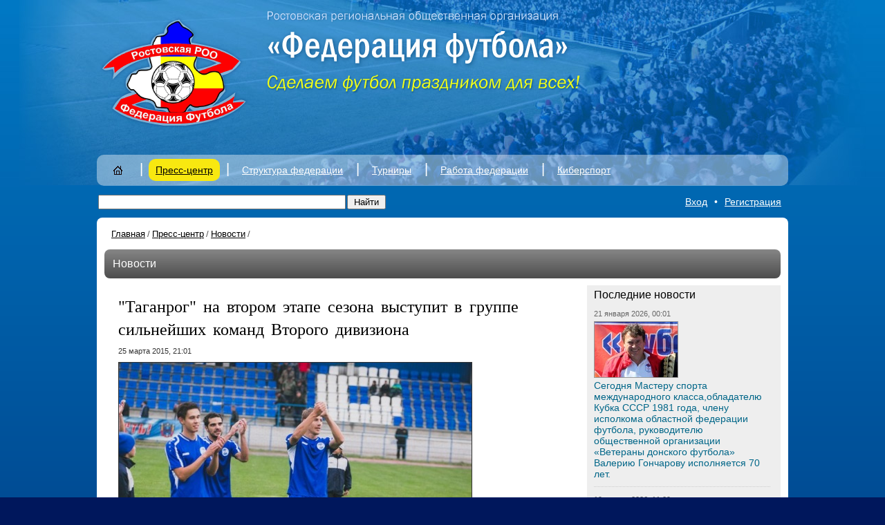

--- FILE ---
content_type: text/html; charset=UTF-8
request_url: http://xn--n1aaeawa.xn--p1ai/press_center/news/taganrog_na_vtorom_etape_sezona_vystupit_v_gruppe_silneyshikh_komand_vtorogo_diviziona/
body_size: 8439
content:
<!DOCTYPE html PUBLIC "-//W3C//DTD XHTML 1.0 Strict//EN" "http://www.w3.org/TR/xhtml1/DTD/xhtml1-strict.dtd">
<html xmlns="http://www.w3.org/1999/xhtml">
<head>
<meta http-equiv="Content-Type" content="text/html; charset=utf-8" />
<meta name="design" content="Askaron Systems" />
<title>РРООФФ — &quot;Таганрог&quot; на втором этапе сезона выступит в группе сильнейших команд Второго дивизиона</title>
<script type="text/javascript" src="/js/jquery-1.4.2.js"></script>
<script type="text/javascript" src="/js/jquery.tools.min.js"></script>


<script type="text/javascript" src="/fancybox/jquery.mousewheel-3.0.4.pack.js"></script>
<script type="text/javascript" src="/fancybox/jquery.fancybox-1.3.4.pack.js"></script>

<script type="text/javascript" src="/js/rrooff.js"></script>
<link rel="stylesheet" type="text/css" href="/fancybox/jquery.fancybox-1.3.4.css" media="screen" />



<script type="text/javascript" src="/js/fb_resize.js"></script>



<link href="/style.css" rel="stylesheet" type="text/css" />
<link rel="icon" href="/favicon.ico" type="image/x-icon" />
<!--[if lte IE 6]>
	<link rel="stylesheet" type="text/css" href="/png_fix/pngfix.css" />
<![endif]-->
<meta http-equiv="Content-Type" content="text/html; charset=UTF-8" />
<meta name="robots" content="index, follow" />
<link href="/bitrix/js/main/core/css/core.css?1300944393" type="text/css" rel="stylesheet" />
<link href="/timer.css?1442333350" type="text/css" rel="stylesheet" />
<link href="/bitrix/components/bitrix/search.suggest.input/templates/.default/style.css?1300939568" type="text/css" rel="stylesheet" />
<script type="text/javascript" src="/bitrix/js/main/core/core.js?1300944400"></script>
<script type="text/javascript">BX.message({'LANGUAGE_ID':'ru','FORMAT_DATE':'DD.MM.YYYY','FORMAT_DATETIME':'DD.MM.YYYY HH:MI:SS','COOKIE_PREFIX':'BITRIX_SM','bitrix_sessid':'e42bbee3c9ca191e4f018a62eab7b4fd','JS_CORE_LOADING':'Загрузка...','JS_CORE_WINDOW_CLOSE':'Закрыть','JS_CORE_WINDOW_EXPAND':'Развернуть','JS_CORE_WINDOW_NARROW':'Свернуть в окно','JS_CORE_WINDOW_SAVE':'Сохранить','JS_CORE_WINDOW_CANCEL':'Отменить'})</script>
<script type="text/javascript" src="/bitrix/js/main/core/core_ajax.js?1300944402"></script>
<script type="text/javascript" src="/bitrix/js/main/session.js?1300944397"></script>
<script type="text/javascript">
bxSession.Expand(1440, 'e42bbee3c9ca191e4f018a62eab7b4fd', false, '34db06806dcd78d534a033dfbede7d7c');
</script>
<script type="text/javascript" src="/js/countdown.js?1520350894"></script>
 </head>
<body>
<div class="topback">
  <div class="image">
     
    <div class="top">
        
                  <div class="logo"><a href="http://xn--n1aaeawa.xn--p1ai" title="Главная страница"><img src="/images/logo.png" alt="РРООФФ" /></a></div>
              <div class="name" style="top: 10px"><img src="/images/name.png" alt="" /></div>
<div class="timer" id="timer">
	<table>
		<tr>
			
	</table>
</div>
<script type="text/javascript">
	countdown();
</script>      


    </div>



  <div class="mmenu">
    <table class="items">
      <tr valign="top">
        <td class="i">&nbsp;</td>
                                                                        <td class="item">
                                                                        <div class="mi"><a href="/"><img class="png" src="/images/home.png" alt="Главная страница" /></a></div>
                                                              </td>
                                                                                                <td class="sep">|</td>
                                <td class="item">
                                                                                                        <div class="mic"><a href="/press_center/">Пресс-центр</a></div>
                                                                                                            <div class="submenu">
                    <div class="subitems">
                      <ul>
                                                                                                              <li><a href="/press_center/news/" style="color:#f00;">Новости</a></li>
                                                                                                                                    <li><a href="/press_center/interview/">Интервью</a></li>
                                                                                                        <li><a href="/press_center/photos/">Фото</a></li>
                                                                                                        <li><a href="/press_center/video/">Видео</a></li>
                                                                                                        <li><a href="/press_center/questions/">Вопросы президенту федерации</a></li>
                                                                        </ul>
                    </div>
                  </div></td>
                                                                                                <td class="sep">|</td>
                                <td class="item">
                                                                        <div class="mi"><a href="/structure/">Структура федерации</a></div>
                                                                              <div class="submenu">
                    <div class="subitems">
                      <ul>
                                                                              <li><a href="/structure/federatsiya/">Федерация</a></li>
                                                                                                        <li><a href="/structure/ispolkom/">Исполком</a></li>
                                                                                                        <li><a href="/structure/byuro/">Бюро</a></li>
                                                                                                        <li><a href="/structure/komitety/">Комитеты</a></li>
                                                                                                        <li><a href="/structure/federatsii_futbola_gorodov_i_rayonov/">Федерации футбола городов и районов</a></li>
                                                                        </ul>
                    </div>
                  </div></td>
                                                                                                <td class="sep">|</td>
                                <td class="item">
                                                                        <div class="mi"><a href="/tournaments/">Турниры</a></div>
                                                                              <div class="submenu">
                    <div class="subitems">
                      <ul>
                                                                              <li><a href="/tournaments/dyufl_ro/">Соревнования 2023 года</a></li>
                                                                        </ul>
                    </div>
                  </div></td>
                                                                                                <td class="sep">|</td>
                                <td class="item">
                                                                        <div class="mi"><a href="/work/">Работа федерации</a></div>
                                                                              <div class="submenu">
                    <div class="subitems">
                      <ul>
                                                                              <li><a href="/work/reglamenty/">Регламенты</a></li>
                                                                                                        <li><a href="/work/shkola_futbolnogo_arbitra/">Школа футбольного арбитра</a></li>
                                                                                                        <li><a href="/work/dokumenty/">Документы</a></li>
                                                                                                        <li><a href="/work/resheniya_kdk/">КДК</a></li>
                                                                        </ul>
                    </div>
                  </div></td>
                                                                                                <td class="sep">|</td>
                                <td class="item">
                                                                        <div class="mi"><a href="/cybersport/">Киберспорт</a></div>
                                                                              <div class="submenu">
                    <div class="subitems">
                      <ul>
                                                                              <li><a href="/cybersport">Киберспорт</a></li>
                                                                                                        <li><a href="/cybersport/KubokRO2020/"></a></li>
                                                                        </ul>
                    </div>
                  </div></td>
                                                                    
        <td class="i">&nbsp;</td>
      </tr>
    </table>
  </div>


  </div>
</div>
<div class="pageback">

  <div class="search">
    <table class="t">
      <tr>
        <td><form action="/search/index.php">
    <table>
      <tr>
        <td><script src="/bitrix/components/bitrix/search.suggest.input/templates/.default/script.js?1300939568" type="text/javascript"></script><script src="/bitrix/js/main/cphttprequest.js"></script>
<script type="text/javascript">
if (typeof oObject != "object")
	window.oObject = {};
document.q1898494372_CheckThis = function(oObj)
{
	try
	{
		if(SuggestLoaded)
		{
			if (typeof window.oObject[oObj.id] != 'object')
				window.oObject[oObj.id] = new JsSuggest(oObj, 'pe:10,md5:');
			return;
		}
		else
		{
			setTimeout(q1898494372_CheckThis(oObj), 10);
		}
	}
	catch(e)
	{
		setTimeout(q1898494372_CheckThis(oObj), 10);
	}
}
</script>
<IFRAME style="width:0px; height:0px; border: 0px;" src="javascript:''" name="q1898494372_div_frame" id="q1898494372_div_frame"></IFRAME><input  size="40" name="q" id="q1898494372" value="" class="search-suggest" type="text" autocomplete="off" onfocus="q1898494372_CheckThis(this);" /></td>
        <td><input name="s" type="submit" value="Найти" /></td>
      </tr>
    </table>
</form></td>
        <td class="logreg"><script src="/bitrix/templates/.default/components/bitrix/system.auth.form/rrooff_fancybox/script.js?1300939609" type="text/javascript"></script>
<a class="log" rel="enter" href="/forum/?register=yes&amp;register=yes&amp;backurl=%2Fpress_center%2Fnews%2Ftaganrog_na_vtorom_etape_sezona_vystupit_v_gruppe_silneyshikh_komand_vtorogo_diviziona%2F%3FELEMENT_CODE%3Dtaganrog_na_vtorom_etape_sezona_vystupit_v_gruppe_silneyshikh_komand_vtorogo_diviziona">Вход</a><span>•</span><a class="reg" rel="enter" href="/forum/?register=yes&amp;register=yes&amp;backurl=%2Fpress_center%2Fnews%2Ftaganrog_na_vtorom_etape_sezona_vystupit_v_gruppe_silneyshikh_komand_vtorogo_diviziona%2F%3FELEMENT_CODE%3Dtaganrog_na_vtorom_etape_sezona_vystupit_v_gruppe_silneyshikh_komand_vtorogo_diviziona">Регистрация</a>

<script type="text/javascript">
	$("a.log").attr('href', '/frames/auth.php?mybackurl=%2Fpress_center%2Fnews%2Ftaganrog_na_vtorom_etape_sezona_vystupit_v_gruppe_silneyshikh_komand_vtorogo_diviziona%2F%3FELEMENT_CODE%3Dtaganrog_na_vtorom_etape_sezona_vystupit_v_gruppe_silneyshikh_komand_vtorogo_diviziona');
	$("a.reg").attr('href', '/frames/auth.php?register=yes&mybackurl=%2Fpress_center%2Fnews%2Ftaganrog_na_vtorom_etape_sezona_vystupit_v_gruppe_silneyshikh_komand_vtorogo_diviziona%2F%3FELEMENT_CODE%3Dtaganrog_na_vtorom_etape_sezona_vystupit_v_gruppe_silneyshikh_komand_vtorogo_diviziona');
</script>


</td>
      </tr>
    </table>
  </div>

  <div class="page">
    <table class="maintable">
      <tr valign="top">
        <td class="l"><div class="adrbar"><a href="/">Главная</a><span>/</span><a href="/press_center/" title="Пресс-центр">Пресс-центр</a><span>/</span><a href="/press_center/news/" title="Новости">Новости</a><span>/</span></div>       <div class="press">
          <div class="gbar">Новости</div>          <table>
  <tr valign="top">
    <td class="c">
            <div class="newsdetail">

	                    <h1>&quot;Таганрог&quot; на втором этапе сезона выступит в группе сильнейших команд Второго дивизиона</h1>
                
                    <div class="date">25 марта 2015, 21:01</div>
        
                                    <div class="image"><img src="/upload/iblock/83c/1GMlzXx6LIc.jpg" alt="&quot;Таганрог&quot; на втором этапе сезона выступит в группе сильнейших команд Второго дивизиона" /></div>
                                            
                    <div class="text">
<div style="text-align: justify; ">Перенесенный матч 19 тура Ангушт - Таганрог победителя не выявил - нулевая ничья. В следующем туре, который соcтоится 28 марта таганрожцы вновь сыграют на выезде. На этот раз во Владикавказе против &quot;Алании&quot;. Однако независимо от результата, благодаря сегодняшней ничьей с &quot;Ангуштом&quot;, &quot;Таганрог&quot; гарантировал себе место в шестёрке. На следующем этапе первенства команда выступит в числе сильнейших команд дивизиона. </div>
 
<div style="text-align: justify; "> 
  <br />
 </div>
 
<div style="text-align: justify; "><b>&quot;Ангушт&quot; Назрань vs &quot;Таганрог&quot; Таганрог - 0:0 </b></div>
 
<div style="text-align: justify; "> 
  <br />
 </div>
 
<div style="text-align: justify; "><b>ФК &quot;Ангушт&quot;:</b> Андрей Мишкевич, Валерий Шумский(Руслан Зязиков 50),Сергей Шудров, Астемир Саблиров, Илез Газдиев, Абдулхамид Ахильгов, Егор Лёвин, Константин Михайлов, Зелимхан Ахкильгов, Ибрагим Албогачиев, Ислам Цуроев, Руслан Зязиков. </div>
 
<div style="text-align: justify; "> 
  <br />
 </div>
 
<div style="text-align: justify; "><b>ФК &quot;Таганрог&quot;:</b> Егор Ридош, Вадим Скляднев, Евгений Синица, Роман Тиморгалеев, Сергей Гаврилов, Евгений Гурулев, Владимир Чечулин, Кирилл Заика, Алексей Ткач, Дмитрий Белоколосо, Андрей Устюжанин.</div>
 
<div style="text-align: justify; "> 
  <br />
 </div>
 
<div style="text-align: justify; "> 
  <table style="border-style: none none solid; border-bottom-width: 1px; border-bottom-color: rgb(235, 235, 235); width: 210px; margin-bottom: 30px; color: rgb(102, 102, 102); font-family: Arial; font-size: 12px; line-height: 16px; background-color: rgb(255, 255, 255); "><thead style="background-image: none; "> 
      <tr style="border-bottom-style: none; background-image: none; "><th style="margin: 0px; padding: 4px 4px 4px 5px; text-align: center !important; border-bottom-width: 2px; border-style: none none solid; border-bottom-color: black; font-size: 9px; color: rgb(153, 153, 153); font-weight: normal; line-height: 11px; height: 11px; vertical-align: top; background-image: none; ">М</th><th teamname-info-table"="" style="margin: 0px; padding: 4px; text-align: left !important; border-bottom-width: 2px; border-style: none none solid; border-bottom-color: black; font-size: 9px; color: rgb(153, 153, 153); font-weight: normal; line-height: 11px; height: 11px; vertical-align: top; background-image: none; ">Команда</th><th style="margin: 0px; padding: 4px; text-align: center !important; border-bottom-width: 2px; border-style: none none solid; border-bottom-color: black; font-size: 9px; color: rgb(153, 153, 153); font-weight: normal; line-height: 11px; height: 11px; vertical-align: top; background-image: none; ">И</th><th style="margin: 0px; padding: 4px 5px 4px 4px; text-align: center !important; border-bottom-width: 2px; border-style: none none solid; border-bottom-color: black; font-size: 9px; color: rgb(153, 153, 153); font-weight: normal; line-height: 11px; height: 11px; vertical-align: top; background-image: none; ">О</th></tr>
     </thead> 
    <tbody style="border-top-style: none; background-color: rgb(233, 241, 216); border-bottom-style: none; "> 
      <tr data-team="1144429307" style="border-bottom-style: none; background-image: none; "><td style="margin: 0px; padding: 4px; text-align: center !important; font-size: 11px; vertical-align: middle; color: black; background-image: none; width: 16px; border: none; ">1</td><td teamname-info-table"="" style="margin: 0px; padding: 4px; text-align: left !important; font-size: 11px; vertical-align: middle; color: black; background-image: none; border: none; "><a href="http://news.sportbox.ru/Vidy_sporta/Futbol/Kavkaztransgaz-2005-Rizdvyaniy-Futbol/turnir_10704" target="_self" title="Динамо-ГТС" style="color: rgb(1, 94, 186); text-decoration: none !important; " >Динамо-ГТС</a></td><td datacell"="" data-0="19" data-1="10" data-2="9" style="margin: 0px; padding: 4px; text-align: center !important; font-size: 11px; vertical-align: middle; color: black; background-image: none; width: 60px; border: none; ">19</td><td datacell"="" data-0="35" data-1="22" data-2="13" style="margin: 0px; padding: 4px; text-align: center !important; font-size: 11px; vertical-align: middle; color: black; background-image: none; border: none; ">35</td></tr>
     
      <tr data-team="1240693195" goldodd"="" style="border-bottom-style: none; background-image: none; background-color: rgb(245, 255, 227); "><td style="margin: 0px; padding: 4px; text-align: center !important; font-size: 11px; vertical-align: middle; color: black; background-image: none; width: 16px; border: none; ">2</td><td teamname-info-table"="" style="margin: 0px; padding: 4px; text-align: left !important; font-size: 11px; vertical-align: middle; color: black; background-image: none; border: none; "><a href="http://news.sportbox.ru/Vidy_sporta/Futbol/MITOS-Novocherkassk-Futbol/turnir_10704" target="_self" title="МИТОС" style="color: rgb(1, 94, 186); text-decoration: none !important; " >МИТОС</a></td><td datacell"="" data-0="18" data-1="9" data-2="9" style="margin: 0px; padding: 4px; text-align: center !important; font-size: 11px; vertical-align: middle; color: black; background-image: none; width: 60px; border: none; ">18</td><td datacell"="" data-0="33" data-1="13" data-2="20" style="margin: 0px; padding: 4px; text-align: center !important; font-size: 11px; vertical-align: middle; color: black; background-image: none; border: none; ">33</td></tr>
     
      <tr data-team="1143039158" style="border-bottom-style: none; background-image: none; "><td style="margin: 0px; padding: 4px; text-align: center !important; font-size: 11px; vertical-align: middle; color: black; background-image: none; width: 16px; border: none; ">3</td><td teamname-info-table"="" style="margin: 0px; padding: 4px; text-align: left !important; font-size: 11px; vertical-align: middle; color: black; background-image: none; border: none; "><a href="http://news.sportbox.ru/Vidy_sporta/Futbol/Mashuk-KMV-Pyatigorsk-Futbol/turnir_10704" target="_self" title="Машук-КМВ" style="color: rgb(1, 94, 186); text-decoration: none !important; " >Машук-КМВ</a></td><td datacell"="" data-0="18" data-1="9" data-2="9" style="margin: 0px; padding: 4px; text-align: center !important; font-size: 11px; vertical-align: middle; color: black; background-image: none; width: 60px; border: none; ">18</td><td datacell"="" data-0="32" data-1="13" data-2="19" style="margin: 0px; padding: 4px; text-align: center !important; font-size: 11px; vertical-align: middle; color: black; background-image: none; border: none; ">32</td></tr>
     
      <tr data-team="1142095431" goldodd"="" style="border-bottom-style: none; background-image: none; background-color: rgb(245, 255, 227); "><td style="margin: 0px; padding: 4px; text-align: center !important; font-size: 11px; vertical-align: middle; color: black; background-image: none; width: 16px; border: none; ">4</td><td teamname-info-table"="" style="margin: 0px; padding: 4px; text-align: left !important; font-size: 11px; vertical-align: middle; color: black; background-image: none; border: none; "><a href="http://news.sportbox.ru/Vidy_sporta/Futbol/Russia/spartak_nalchik/turnir_10704" target="_self" title="Спартак Нч" style="color: rgb(1, 94, 186); text-decoration: none !important; " >Спартак Нч</a></td><td datacell"="" data-0="18" data-1="9" data-2="9" style="margin: 0px; padding: 4px; text-align: center !important; font-size: 11px; vertical-align: middle; color: black; background-image: none; width: 60px; border: none; ">18</td><td datacell"="" data-0="29" data-1="17" data-2="12" style="margin: 0px; padding: 4px; text-align: center !important; font-size: 11px; vertical-align: middle; color: black; background-image: none; border: none; ">29</td></tr>
     
      <tr data-team="1144429183" style="border-bottom-style: none; background-image: none; "><td style="margin: 0px; padding: 4px; text-align: center !important; font-size: 11px; vertical-align: middle; color: black; background-image: none; width: 16px; border: none; ">5</td><td teamname-info-table"="" style="margin: 0px; padding: 4px; text-align: left !important; font-size: 11px; vertical-align: middle; color: black; background-image: none; border: none; "><a href="http://news.sportbox.ru/Vidy_sporta/Futbol/Taganrog-Futbol/turnir_10704" target="_self" title="Таганрог" style="color: rgb(1, 94, 186); text-decoration: none !important; " >Таганрог</a></td><td datacell"="" data-0="18" data-1="9" data-2="9" style="margin: 0px; padding: 4px; text-align: center !important; font-size: 11px; vertical-align: middle; color: black; background-image: none; width: 60px; border: none; ">18</td><td datacell"="" data-0="28" data-1="18" data-2="10" style="margin: 0px; padding: 4px; text-align: center !important; font-size: 11px; vertical-align: middle; color: black; background-image: none; border: none; ">28</td></tr>
     
      <tr data-team="1144429321" goldodd"="" style="border-bottom-style: none; background-image: none; background-color: rgb(245, 255, 227); "><td style="margin: 0px; padding: 4px; text-align: center !important; font-size: 11px; vertical-align: middle; color: black; background-image: none; width: 16px; border: none; ">6</td><td teamname-info-table"="" style="margin: 0px; padding: 4px; text-align: left !important; font-size: 11px; vertical-align: middle; color: black; background-image: none; border: none; "><a href="http://news.sportbox.ru/Vidy_sporta/Futbol/Russia/rotor-volgograd/turnir_10704" target="_self" title="Ротор" style="color: rgb(1, 94, 186); text-decoration: none !important; " >Ротор</a></td><td datacell"="" data-0="18" data-1="9" data-2="9" style="margin: 0px; padding: 4px; text-align: center !important; font-size: 11px; vertical-align: middle; color: black; background-image: none; width: 60px; border: none; ">18</td><td datacell"="" data-0="23" data-1="14" data-2="9" style="margin: 0px; padding: 4px; text-align: center !important; font-size: 11px; vertical-align: middle; color: black; background-image: none; border: none; ">23</td></tr>
     
      <tr data-team="1407812380" style="border-bottom-style: none; background-image: none; "><td style="margin: 0px; padding: 4px; text-align: center !important; font-size: 11px; vertical-align: middle; color: black; background-image: none; width: 16px; border: none; ">7</td><td teamname-info-table"="" style="margin: 0px; padding: 4px; text-align: left !important; font-size: 11px; vertical-align: middle; color: black; background-image: none; border: none; "><a href="http://news.sportbox.ru/Vidy_sporta/Futbol/Anzhi-2-Mahachkala-Futbol/turnir_10704" target="_self" title="Анжи-2" style="color: rgb(1, 94, 186); text-decoration: none !important; " >Анжи-2</a></td><td datacell"="" data-0="19" data-1="9" data-2="10" style="margin: 0px; padding: 4px; text-align: center !important; font-size: 11px; vertical-align: middle; color: black; background-image: none; width: 60px; border: none; ">19</td><td datacell"="" data-0="21" data-1="14" data-2="7" style="margin: 0px; padding: 4px; text-align: center !important; font-size: 11px; vertical-align: middle; color: black; background-image: none; border: none; ">21</td></tr>
     
      <tr data-team="1112335527" goldodd"="" style="border-bottom-style: none; background-image: none; background-color: rgb(245, 255, 227); "><td style="margin: 0px; padding: 4px; text-align: center !important; font-size: 11px; vertical-align: middle; color: black; background-image: none; width: 16px; border: none; ">8</td><td teamname-info-table"="" style="margin: 0px; padding: 4px; text-align: left !important; font-size: 11px; vertical-align: middle; color: black; background-image: none; border: none; "><a href="http://news.sportbox.ru/Vidy_sporta/Futbol/Angusht-Nazrani-Futbol/turnir_10704" target="_self" title="Ангушт" style="color: rgb(1, 94, 186); text-decoration: none !important; " >Ангушт</a></td><td datacell"="" data-0="18" data-1="9" data-2="9" style="margin: 0px; padding: 4px; text-align: center !important; font-size: 11px; vertical-align: middle; color: black; background-image: none; width: 60px; border: none; ">18</td><td datacell"="" data-0="21" data-1="18" data-2="3" style="margin: 0px; padding: 4px; text-align: center !important; font-size: 11px; vertical-align: middle; color: black; background-image: none; border: none; ">21</td></tr>
     
      <tr data-team="1301331514" style="border-bottom-style: none; background-image: none; "><td style="margin: 0px; padding: 4px; text-align: center !important; font-size: 11px; vertical-align: middle; color: black; background-image: none; width: 16px; border: none; ">9</td><td teamname-info-table"="" style="margin: 0px; padding: 4px; text-align: left !important; font-size: 11px; vertical-align: middle; color: black; background-image: none; border: none; "><a href="http://news.sportbox.ru/Vidy_sporta/Futbol/Alaniya-D-Vladikavkaz-Futbol/turnir_10704" target="_self" title="Алания" style="color: rgb(1, 94, 186); text-decoration: none !important; " >Алания</a></td><td datacell"="" data-0="18" data-1="9" data-2="9" style="margin: 0px; padding: 4px; text-align: center !important; font-size: 11px; vertical-align: middle; color: black; background-image: none; width: 60px; border: none; ">18</td><td datacell"="" data-0="17" data-1="11" data-2="6" style="margin: 0px; padding: 4px; text-align: center !important; font-size: 11px; vertical-align: middle; color: black; background-image: none; border: none; ">17</td></tr>
     
      <tr data-team="1372601612" goldodd"="" style="border-bottom-style: none; background-image: none; background-color: rgb(245, 255, 227); "><td style="margin: 0px; padding: 4px; text-align: center !important; font-size: 11px; vertical-align: middle; color: black; background-image: none; width: 16px; border: none; ">10</td><td teamname-info-table"="" style="margin: 0px; padding: 4px; text-align: left !important; font-size: 11px; vertical-align: middle; color: black; background-image: none; border: none; "><a href="http://news.sportbox.ru/Vidy_sporta/Futbol/Terek-2-Grozniy-Futbol/turnir_10704" target="_self" title="Терек-2" style="color: rgb(1, 94, 186); text-decoration: none !important; " >Терек-2</a></td><td datacell"="" data-0="18" data-1="9" data-2="9" style="margin: 0px; padding: 4px; text-align: center !important; font-size: 11px; vertical-align: middle; color: black; background-image: none; width: 60px; border: none; ">18</td><td datacell"="" data-0="16" data-1="10" data-2="6" style="margin: 0px; padding: 4px; text-align: center !important; font-size: 11px; vertical-align: middle; color: black; background-image: none; border: none; ">16</td></tr>
     
      <tr data-team="1207836740" style="border-bottom-style: none; background-image: none; "><td style="margin: 0px; padding: 4px; text-align: center !important; font-size: 11px; vertical-align: middle; color: black; background-image: none; width: 16px; border: none; ">11</td><td teamname-info-table"="" style="margin: 0px; padding: 4px; text-align: left !important; font-size: 11px; vertical-align: middle; color: black; background-image: none; border: none; "><a href="http://news.sportbox.ru/Vidy_sporta/Futbol/Astrahani-Futbol/turnir_10704" target="_self" title="Астрахань" style="color: rgb(1, 94, 186); text-decoration: none !important; " >Астрахань</a></td><td datacell"="" data-0="18" data-1="9" data-2="9" style="margin: 0px; padding: 4px; text-align: center !important; font-size: 11px; vertical-align: middle; color: black; background-image: none; width: 60px; border: none; ">18</td><td datacell"="" data-0="15" data-1="9" data-2="6" style="margin: 0px; padding: 4px; text-align: center !important; font-size: 11px; vertical-align: middle; color: black; background-image: none; border: none; ">15</td></tr>
     </tbody>
   </table>
 </div>
 </div>
        
              </div>        
<script src="/bitrix/templates/.default/components/bitrix/news/rrooff_news/bitrix/forum.topic.reviews/.default/script.js?1301056064" type="text/javascript"></script>﻿<div class="comments">
    <table class="add">
        <tr>
            <td><h2>Комментарии</h2></td>
                            
                <td class="needreg">Добавлять комментарии могут только зарегистриронные пользователи</td>
                    </tr>
    </table>
    
        <div class="cfl"></div>
</div>



    </td>
    <td class="r">
      <div class="newsblocklist greyback">
                    <div class="cap">Последние новости</div>
                        	
            <div class="date">21 января 2026, 00:01</span></div>
                            <div class="image"><a href="/press_center/news/serta_mezhdunarogo_klassa_obladatelyu_kubka_sssr_1981_goda_chlenu_ispolkoma_obl/"><img src="/upload/iblock/096/zsdgfdyvgy.jpg" alt=""  /></a></div>
            
                        <div class="h" id="bx_145334626_123068"><a href="/press_center/news/serta_mezhdunarogo_klassa_obladatelyu_kubka_sssr_1981_goda_chlenu_ispolkoma_obl/">Сегодня Мастеру спорта международного класса,обладателю Кубка СССР 1981 года, члену исполкома областной федерации футбола, руководителю общественной организации «Ветераны донского футбола» Валерию Гончарову исполняется 70 лет. </a></div>
                	
            <div class="date">19 января 2026, 11:09</span></div>
                            <div class="image"><a href="/press_center/news/v_batayske_razygrali_kubok_pamyati_trenera_badri_spanderashvili/"><img src="/upload/iblock/432/maqq.jpg" alt=""  /></a></div>
            
                        <div class="h" id="bx_145334626_122999"><a href="/press_center/news/v_batayske_razygrali_kubok_pamyati_trenera_badri_spanderashvili/">В Батайске разыграли Кубок памяти тренера Бадри Спандерашвили</a></div>
                	
            <div class="date">19 января 2026, 10:17</span></div>
                            <div class="image"><a href="/press_center/news/futbolistka_rostova_provela_master_klass_v_rodnoy_shkole/"><img src="/upload/iblock/0f2/qolztj.jpg" alt=""  /></a></div>
            
                        <div class="h" id="bx_145334626_123000"><a href="/press_center/news/futbolistka_rostova_provela_master_klass_v_rodnoy_shkole/">Защитник  «Ростова» провела мастер-класс в родной школе</a></div>
                	
            <div class="date">18 января 2026, 00:03</span></div>
                            <div class="image"><a href="/press_center/news/segodnya_ispolnilos_61_god_veteranu_donskogo_futbola_odnomu_iz_samykh_nadyezhnykh_zashchitnikov_genn/"><img src="/upload/iblock/ba5/qeqrdb.jpg" alt=""  /></a></div>
            
                        <div class="h" id="bx_145334626_122872"><a href="/press_center/news/segodnya_ispolnilos_61_god_veteranu_donskogo_futbola_odnomu_iz_samykh_nadyezhnykh_zashchitnikov_genn/">Сегодня исполнилось 61 год ветерану донского футбола, одному из самых надёжных защитников Геннадию Паровину</a></div>
                	
            <div class="date">17 января 2026, 00:02</span></div>
                            <div class="image"><a href="/press_center/news/segodnya_zasluzhennyy_master_sporta_veteran_donskogo_futbola_dmitriy_kirichenko_otmechaet_svoy_49_y_/"><img src="/upload/iblock/9c4/enmwmjtlkh.jpg" alt=""  /></a></div>
            
                        <div class="h" id="bx_145334626_122803"><a href="/press_center/news/segodnya_zasluzhennyy_master_sporta_veteran_donskogo_futbola_dmitriy_kirichenko_otmechaet_svoy_49_y_/">Сегодня Заслуженный мастер спорта, ветеран донского футбола Дмитрий Кириченко отмечает свой 49-й день рождения</a></div>
                	
            <div class="date">14 января 2026, 08:56</span></div>
                            <div class="image"><a href="/press_center/news/budushchie_arbitry_seli_za_party_26/"><img src="/upload/iblock/3a6/xjagheqy1.jpg" alt=""  /></a></div>
            
                        <div class="h" id="bx_145334626_122613"><a href="/press_center/news/budushchie_arbitry_seli_za_party_26/">Будущие арбитры сели за парты!</a></div>
                	
            <div class="date">14 января 2026, 00:01</span></div>
                            <div class="image"><a href="/press_center/news/segodnyaneru_futbolnogo_kluba_rostov_veteranu_donskogo_futbola_ivanu_lyakh_ispo/"><img src="/upload/iblock/648/xysjvzod.jpg" alt=""  /></a></div>
            
                        <div class="h" id="bx_145334626_122566"><a href="/press_center/news/segodnyaneru_futbolnogo_kluba_rostov_veteranu_donskogo_futbola_ivanu_lyakh_ispo/">Сегодня менеджеру-селекционеру футбольного клуба «Ростов», ветерану донского футбола Ивану Лях исполняется 66 лет</a></div>
                	
            <div class="date">13 января 2026, 09:11</span></div>
                            <div class="image"><a href="/press_center/news/s_dnem_rossiyskoy_pechati_26/"><img src="/upload/iblock/f04/vkmpfyrg.jpg" alt=""  /></a></div>
            
                        <div class="h" id="bx_145334626_122532"><a href="/press_center/news/s_dnem_rossiyskoy_pechati_26/">С Днем Российской печати!</a></div>
                	
            <div class="date">13 января 2026, 01:43</span></div>
                            <div class="image"><a href="/press_center/news/segodnya_u_rukovoditelya_sportivno_patrioticheskogo_kluba_spark_yunarmiya_bronzovogo_prizyera_vseros/"><img src="/upload/iblock/14e/ffus.jpg" alt=""  /></a></div>
            
                        <div class="h" id="bx_145334626_122492"><a href="/press_center/news/segodnya_u_rukovoditelya_sportivno_patrioticheskogo_kluba_spark_yunarmiya_bronzovogo_prizyera_vseros/">Сегодня у руководителя спортивно-патриотического клуба «СПАРК-Юнармия,» бронзового призёра всероссийского конкурса проектов массового футбола «Россия – футбольная страна!» Ивана Узуна день рождения – ему исполнилось 34 года. </a></div>
                	
            <div class="date">12 января 2026, 00:02</span></div>
                            <div class="image"><a href="/press_center/news/segodnya_kogo_futbola_izvestnyy_v_proshlom_sudya_a_nyne_inspektor_rrooff_vitaliy_suprun_/"><img src="/upload/iblock/65b/rfpbrnxrue.jpg" alt=""  /></a></div>
            
                        <div class="h" id="bx_145334626_122422"><a href="/press_center/news/segodnya_kogo_futbola_izvestnyy_v_proshlom_sudya_a_nyne_inspektor_rrooff_vitaliy_suprun_/">Сегодня ветеран донского футбола, известный в прошлом судья, а ныне инспектор РРООФФ Виталий Супрун отмечает 77-й день рождения.</a></div>
                            <div class="all"><a href="/press_center/news/">Все новости</a><span>&rarr;</span></div>
              </div>

    </td>
  </tr>
</table>
 
            </div>
        </td>
      </tr>
    </table>
  </div>
 
<div class="bottom">
<script type="text/javascript" src="//vk.com/js/api/openapi.js?116"></script>

<!-- VK Widget -->
<div id="vk_groups"></div>
<script type="text/javascript">
VK.Widgets.Group("vk_groups", {mode: 0, width: "980", height: "300", color1: 'FFFFFF', color2: '2B587A', color3: '5B7FA6'}, 65347430);
</script>
<table>
  <tr valign="top">
    <td class="copy"><p>Адрес РРООФФ: 344082, г. Ростов-на-Дону, ул. Красноармейская, 68<br />
        Телефон пресс-службы: +7 (863) 267 17 39</p>
      <p>Все права на материалы, находящиеся на сайте, охраняются в соответствии
        с законодательством РФ. При использовании любых материалов ресурса прямая
        ссылка обязательна.</p>
      <p>© 2011—2026, РРОО «Федерация футбола»</p></td>
    <td class="partners"><table>
        <tr>
          <td colspan="6">Партнёры «Федерации футбола»</td>
        </tr>
        <tr>
          <td><a target="_blank" href="http://rfs.ru/" title="Российский футбольный союз"><img class="png" src="/images/logo_rfs.png" alt="Российский футбольный союз" /></a></td>
<td><a target="_blank" href="http://www.footballufo.ru" title="Федерация футбола ЮФО"><img class="png" src="/images/logo-yufo.png" alt="Федерация футбола ЮФО" /></a></td>
          <td><a target="_blank" href="http://donland.ru/" title="Администрация Ростовской области"><img class="png" src="/images/logo_obl.png" alt="Администрация Ростовской области" /></a></td>
          <td><a target="_blank" target="_blank" href="http://fc-rostov.ru/" title="Футбольный клуб Ростов"><img class="png" src="/images/fcrostov_2.png" alt="Футбольный клуб Ростов" /></a></td>
<td><a target="_blank" href="http://atlant-don.ru/" title="Атлант — наградная продукция"><img class="png" src="/images/atlant-logo.png" alt="Атлант — наградная продукция" /></a></td>
<td><a target="_blank" href="https://rusada.ru/" title="РУСАДА"><img class="png" src="/images/rusada_logo.jpg" alt="РУСАДА" /></a></td>


        </tr>
      </table></td>
  </tr>
</table>
<table>
  <tr>
    <td><table class="counters">
        <tr>
          <td><!--LiveInternet counter--><script type="text/javascript"><!--
document.write("<a href='http://www.liveinternet.ru/click' "+
"target=_blank><img src='//counter.yadro.ru/hit?t17.6;r"+
escape(document.referrer)+((typeof(screen)=="undefined")?"":
";s"+screen.width+"*"+screen.height+"*"+(screen.colorDepth?
screen.colorDepth:screen.pixelDepth))+";u"+escape(document.URL)+
";"+Math.random()+
"' alt='' title='LiveInternet: показано число просмотров за 24"+
" часа, посетителей за 24 часа и за сегодня' "+
"border='0' width='88' height='31'><\/a>")
//--></script><!--/LiveInternet--></td>
          <td>&nbsp;</td>
          <td>&nbsp;</td>
        </tr>
      </table></td>
      </tr>
</table>
</div></div>
</body>
</html>


--- FILE ---
content_type: application/javascript
request_url: http://xn--n1aaeawa.xn--p1ai/js/fb_resize.js
body_size: 1929
content:
// JavaScript Document
function fb_resize_any(w, h) {
  w = (w > 0) ? w : 0;
  h = (h > 0) ? h : 0;
  var script = 'if (typeof fb_resize == "function") {fb_resize('+w+', '+h+');}';
  //alert(script);
  console.log(h);
  window.top.eval(script);
}

function fb_close_any() {
  window.top.eval('$.fancybox.close()');
}


function update_top_window()
{
	var self_window_user_div = document.getElementById('global_user_id');
	var top_window_user_div = top.document.getElementById('global_user_id');

	if (self_window_user_div != null && top_window_user_div != null)
	{
		if (self_window_user_div.innerHTML != top_window_user_div.innerHTML )
		{
			if ( top.document.getElementById('UpdateFromWindow') != null ) {
				top.document.getElementById('UpdateFromWindow').innerHTML = 'true';
			}
		}
	}
}

/*
function fb_resize(w, h) {
	console.log(h);
    w = parseInt(w);
    h = parseInt(h);
    if (w > 0 || h > 0) {
        if (w > 0) {
            $("#fancybox-wrap").width(w);
            $("#fancybox-content").width(w);
        }
        if (h > 0) {
            $("#fancybox-wrap").height(h);
            $("#fancybox-content").height(h);
        }
        $.fancybox.resize();
    }
}*/


// JavaScript Document
function fb_resize(w, h)
{
	w = parseInt(w);
	h = parseInt(h);
	console.log(h);
	if (w > 0 || h > 0)
	{
		if ( document.getElementById("fancybox-wrap") != null)
		{
			// fancybox 1
			if (w > 0) {
				$("#fancybox-wrap").width(w);
				$("#fancybox-content").width(w);
			}
			if (h > 0) {
				$("#fancybox-wrap").height(h);
				$("#fancybox-content").height(h);
			}
			$.fancybox.resize();
		}
		else
		{
			// fancybox 2
			if (w > 0) {
				$("div.fancybox-wrap").width(w);
				$("div.fancybox-inner").width(w);
			}
			if (h > 0) {
				$("div.fancybox-wrap").height(h);
				$("div.fancybox-inner").height(h);
			}
		}
	}
}


